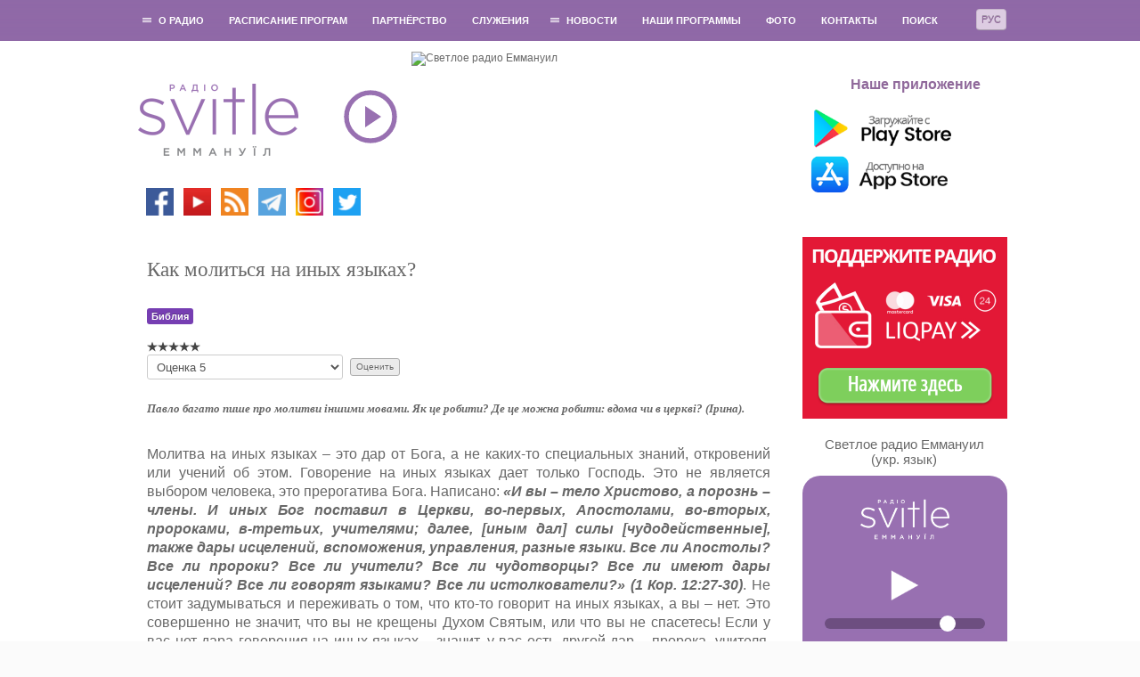

--- FILE ---
content_type: text/html; charset=utf-8
request_url: https://svitle.org/ru/sluzhinnya/vidpovidi-po-biblii/4483-kak-molitsya-na-inykh-yazykakh
body_size: 14884
content:
	<!DOCTYPE html>
	<html xmlns="http://www.w3.org/1999/xhtml" xml:lang="ru-ua" lang="ru-ua" dir="ltr">

	<head>
		<meta name="viewport" content="width=device-width, initial-scale=1.0" />
						<base href="https://svitle.org/ru/sluzhinnya/vidpovidi-po-biblii/4483-kak-molitsya-na-inykh-yazykakh" />
	<meta http-equiv="content-type" content="text/html; charset=utf-8" />
	<meta name="keywords" content="иные языки, молитва, дары, помазание" />
	<meta name="twitter:card" content="summary_large_image" />
	<meta name="og:title" content="Как молиться на иных языках?" />
	<meta name="twitter:title" content="Как молиться на иных языках?" />
	<meta name="og:type" content="article" />
	<meta name="og:url" content="https://svitle.org/ru/sluzhinnya/vidpovidi-po-biblii/4483-kak-molitsya-na-inykh-yazykakh" />
	<meta name="og:site_name" content="Светлое радио Еммануил" />
	<meta name="og:description" content="Не стоит задумываться и переживать о том, что кто-то говорит на иных языках, а вы – нет. Это совершенно не значит, что вы не крещены Духом Святым, или что вы не спасетесь! Если у вас нет дара говорения на иных языках – значит, у вас есть другой дар – пророка, учителя, исцеления, чудотворения." />
	<meta name="twitter:description" content="Не стоит задумываться и переживать о том, что кто-то говорит на иных языках, а вы – нет. Это совершенно не значит, что вы не крещены Духом Святым, или что вы не спасетесь! Если у вас нет дара говорения на иных языках – значит, у вас есть другой дар – пророка, учителя, исцеления, чудотворения." />
	<meta name="robots" content="index, follow" />
	<meta name="description" content="Не стоит задумываться и переживать о том, что кто-то говорит на иных языках, а вы – нет. Это совершенно не значит, что вы не крещены Духом Святым, или что вы не спасетесь! Если у вас нет дара говорения на иных языках – значит, у вас есть другой дар – пророка, учителя, исцеления, чудотворения." />
	<title>Как молиться на иных языках?</title>
	<link href="/templates/svitle/css/css.php" rel="stylesheet" type="text/css" />
	<link href="/media/mod_languages/css/template.css" rel="stylesheet" type="text/css" />
	<script src="/media/jui/js/jquery.min.js?4f64b0f72a170e1e6a6b2c53efe4c60c" type="text/javascript"></script>
	<script src="/media/jui/js/jquery-noconflict.js?4f64b0f72a170e1e6a6b2c53efe4c60c" type="text/javascript"></script>
	<script src="/media/jui/js/jquery-migrate.min.js?4f64b0f72a170e1e6a6b2c53efe4c60c" type="text/javascript"></script>
	<script src="/media/jui/js/bootstrap.min.js?4f64b0f72a170e1e6a6b2c53efe4c60c" type="text/javascript"></script>
	<script src="/media/system/js/caption.js?4f64b0f72a170e1e6a6b2c53efe4c60c" type="text/javascript"></script>
	<script src="/templates/svitle/js/template.js" type="text/javascript"></script>
	<script src="//m.svitle.org/js/jquery.jplayer.min.js" type="text/javascript"></script>
	<script src="https://cdnjs.cloudflare.com/ajax/libs/hls.js/0.5.14/hls.min.js" type="text/javascript"></script>
	<script type="text/javascript">
jQuery(function($){ initTooltips(); $("body").on("subform-row-add", initTooltips); function initTooltips (event, container) { container = container || document;$(container).find(".hasTooltip").tooltip({"html": true,"container": "body"});} });jQuery(window).on('load',  function() {
				new JCaption('img.caption');
			});
	</script>

		<link rel="apple-touch-icon-precomposed" sizes="57x57" href="/images/favicon/apple-touch-icon-57x57.png" />
		<link rel="apple-touch-icon-precomposed" sizes="114x114" href="/images/favicon/apple-touch-icon-114x114.png" />
		<link rel="apple-touch-icon-precomposed" sizes="72x72" href="/images/favicon/apple-touch-icon-72x72.png" />
		<link rel="apple-touch-icon-precomposed" sizes="144x144" href="/images/favicon/apple-touch-icon-144x144.png" />
		<link rel="apple-touch-icon-precomposed" sizes="60x60" href="/images/favicon/apple-touch-icon-60x60.png" />
		<link rel="apple-touch-icon-precomposed" sizes="120x120" href="/images/favicon/apple-touch-icon-120x120.png" />
		<link rel="apple-touch-icon-precomposed" sizes="76x76" href="/images/favicon/apple-touch-icon-76x76.png" />
		<link rel="apple-touch-icon-precomposed" sizes="152x152" href="/images/favicon/apple-touch-icon-152x152.png" />
		<link rel="icon" type="image/png" href="/images/favicon/favicon-196x196.png" sizes="196x196" />
		<link rel="icon" type="image/png" href="/images/favicon/favicon-96x96.png" sizes="96x96" />
		<link rel="icon" type="image/png" href="/images/favicon/favicon-32x32.png" sizes="32x32" />
		<link rel="icon" type="image/png" href="/images/favicon/favicon-16x16.png" sizes="16x16" />
		<link rel="icon" type="image/png" href="/images/favicon/favicon-128.png" sizes="128x128" />
		<meta name="msapplication-TileImage" content="/images/favicon/mstile-144x144.png" />
		<meta name="msapplication-square70x70logo" content="/images/favicon/mstile-70x70.png" />
		<meta name="msapplication-square150x150logo" content="/images/favicon/mstile-150x150.png" />
		<meta name="msapplication-wide310x150logo" content="/images/favicon/mstile-310x150.png" />
		<meta name="msapplication-square310x310logo" content="/images/favicon/mstile-310x310.png" />
							<style type="text/css">
				body.site {
					width: 100%;
					min-width: 980px;
					background: #fbfbfb url('/templates/svitle/img/bg.png') repeat;
				}

				a {
					color: #a16fad;
				}

				.navbar-inner {
					-moz-box-shadow: 0 1px 3px rgba(0, 0, 0, .25), inset 0 -1px 0 rgba(0, 0, 0, .1), inset 0 30px 10px rgba(0, 0, 0, .2);
					-webkit-box-shadow: 0 1px 3px rgba(0, 0, 0, .25), inset 0 -1px 0 rgba(0, 0, 0, .1), inset 0 30px 10px rgba(0, 0, 0, .2);
					box-shadow: 0 1px 3px rgba(0, 0, 0, .25), inset 0 -1px 0 rgba(0, 0, 0, .1), inset 0 30px 10px rgba(0, 0, 0, .2);
				}
			</style>
				<!--[if lt IE 9]>
		<script src="/media/jui/js/html5.js"></script>
	<![endif]-->
		<script>
			jQuery("a[href=#]").click(function() {
				return false;
			});
		</script>
		<!--<script>
			(function(i, s, o, g, r, a, m) {
				i['GoogleAnalyticsObject'] = r;
				i[r] = i[r] || function() {
					(i[r].q = i[r].q || []).push(arguments)
				}, i[r].l = 1 * new Date();
				a = s.createElement(o),
					m = s.getElementsByTagName(o)[0];
				a.async = 1;
				a.src = g;
				m.parentNode.insertBefore(a, m)
			})(window, document, 'script', '//www.google-analytics.com/analytics.js', 'ga');

			ga('create', 'UA-46731942-1', 'svitle.org');
			ga('send', 'pageview');
		</script>-->
		<!-- Google tag (gtag.js) -->
		<script async src="https://www.googletagmanager.com/gtag/js?id=G-9RPREBSF2X"></script>
		<script>
		window.dataLayer = window.dataLayer || [];
		function gtag(){dataLayer.push(arguments);}
		gtag('js', new Date());
		
		gtag('config', 'G-9RPREBSF2X');
		</script>

	</head>

	<body class="site com_content view-article no-layout no-task itemid-674">
		<!-- Body -->
		<div class="body">
			<div id="wrap">
									<nav class="navigation" role="navigation">
						<div class="inner">
														<div class="mod-languages">

<div class="btn-group">
<button class="btn btn-inverse dropdown-toggle" data-toggle="dropdown">
  			Рус	</button>
<ul class="dropdown-menu">
		<li><a href="/ua/sluzhinnya/vidpovidi-po-biblii" >Укр</a></li>
	  </ul>
</div>

</div>

														<ul class="nav menu nav-pills">
<li class="item-528 deeper parent"><a href="#" onclick="return false;" class="no_active" >О радио</a><ul class="nav-child unstyled small"><li class="item-529"><a href="/ru/o-radio/istoriya-radio" >История радио</a></li><li class="item-530"><a href="/ru/o-radio/my-verim" >Мы верим</a></li><li class="item-531"><a href="/ru/o-radio/nasha-komanda" >Вакансии</a></li><li class="item-630"><a href="/ru/o-radio/nashi-slushateli-o-radio" >Наши слушатели - о радио</a></li><li class="item-532"><a href="/ru/o-radio/kak-slushat" >Как слушать?</a></li></ul></li><li class="item-533"><a href="/ru/programmy" >Расписание програм</a></li><li class="item-536"><a href="/ru/partnjorstvo" >Партнёрство</a></li><li class="item-539"><a href="/ru/sluzheniye" >Служения</a></li><li class="item-651 deeper parent"><a href="#" onclick="return false;" class="no_active" >Новости</a><ul class="nav-child unstyled small"><li class="item-652"><a href="/ru/novosti/novosti-radio" >Новости радио</a></li><li class="item-653"><a href="/ru/novosti/novosti-khristianskogo-mira" >Новости христианского мира</a></li><li class="item-679"><a href="/ru/novosti/intervyu-s-gostyami" >Интервью с гостями</a></li><li class="item-671"><a href="/ru/novosti/bloh-radyo" >Блог радио</a></li></ul></li><li class="item-542"><a href="https://media.svitle.org/podcasts"  >Наши программы</a></li><li class="item-698"><a href="https://www.instagram.com/svitleradio/" target="_blank" >Фото</a></li><li class="item-543"><a href="/ru/kontakty" >Контакты</a></li><li class="item-682"><a href="/ru/poisk-ru" >Поиск </a></li></ul>

						</div>
					</nav>
								<div class="container">
					<!-- Header -->
					<header class="header" role="banner" style="position: relative;">
						<div class="header-inner clearfix">
							<div class="brand pull-left">
								<a href="/ru/">
									<img src="https://svitle.org/images/svitle2016.png" width="180" height="123" alt="Светлое радио Еммануил" title="Светлое радио Еммануил" /> 								</a>
								<div class="social">
									

<div class="custom"  >
	<p><a title="Facebook" href="https://www.facebook.com/pages/%D0%A1%D0%B2%D1%96%D1%82%D0%BB%D0%B5-%D1%80%D0%B0%D0%B4%D1%96%D0%BE-%D0%95%D0%BC%D0%BC%D0%B0%D0%BD%D1%83%D1%97%D0%BB/192568450773497" target="_blank" rel="nofollow noopener noreferrer"><img src="/images/icons/facebook.png" alt="facebook" width="31" height="31" /></a> <a title="YouTube" href="https://www.youtube.com/user/svitleradio" target="_blank" rel="noopener noreferrer"><img src="/images/icons/Youtube.png" alt="tunein" width="31" height="31" /> </a><a title="Podcasts" href="https://media.svitle.org/podcasts" target="_blank" rel="noopener noreferrer"><img src="/images/icons/rss.png" width="31" /></a><a title="YouTube" href="https://www.youtube.com/user/svitleradio" target="_blank" rel="noopener noreferrer"> </a><a title="Telegtam" href="https://t.me/svitleradio" target="_blank" rel="noopener noreferrer"><img src="/images/icons/telegram.png" width="31" /></a><a title="YouTube" href="https://www.youtube.com/user/svitleradio" target="_blank" rel="noopener noreferrer"> </a><a title="Instagram" href="https://www.instagram.com/svitleradio/" target="_blank" rel="noopener noreferrer"><img src="/images/icons/Instagram2.png" alt="Instagram" width="31" /></a> <a title="Twitter" href="https://twitter.com/SvitleRadio" target="_blank" rel="nofollow noopener noreferrer"><img src="/images/icons/twitter.png" alt="twitter" width="31" height="31" /></a> </p></div>

								</div>
							</div>
							
							<div class="radio-listen" style="position: absolute; left: 236px; top: 43px; cursor: pointer;" onclick="toggleAudio();">
								<div id="radio-button-icon">
									<svg height="60px" width="60px" viewBox="0 0 100 100" xmlns="http://www.w3.org/2000/svg">
										<circle cx="50" cy="50" r="45" fill="none" stroke="#9870b1" stroke-width="9" />
										<path fill="#9870b1" d="M40,30 L70,50 L40,70 Z" />
									</svg>
								</div>
							</div>

							<div id="img_header">
																	<img src="/images/radio-ru.png?t=041120251556" width="378" height="205" alt="Светлое радио Еммануил" />

									
															</div>

	

							<div id="kont">
								

<div class="custom"  >
	<br /><br />               <strong> <span style="color: #90699b; font-size: 12pt;">Наше приложение</span></strong><br /><br /> <a href="https://play.google.com/store/apps/details?id=com.svitleradio" target="_blank" rel="nofollow noopener noreferrer"><img src="/images/icons/GooglePlay_RU.png" alt="" width="220" /></a> <br /> <a href="https://itunes.apple.com/ua/app/svitle-radio/id1087280759?mt=8" target="_blank" rel="nofollow noopener noreferrer"><img src="/images/icons/AppStore_UA_RU.png" alt="" width="220" /></a> <!--/noindex--></div>

							</div>
						</div>
					</header>
					
					<div class="row-fluid">
												<main id="content" role="main" class="span9">

							
															
														<div id="system-message-container">
	</div>

															<div id="item-bg">
<div class="item-page">
			<div class="page-header">
		<h1>
															Как молиться на иных языках?									</h1>
	</div>
							
			
			<ul class="tags inline">
																	<li class="tag-9 tag-list0" itemprop="keywords">
					<a href="/ru/component/tags/tag/bibliya" class="label label-info">
						Библия					</a>
				</li>
						</ul>
	
		<div class="content_rating">
		<img src="/templates/svitle/images/system/rating_star_blank.png" alt="Звезда не активна" /><img src="/templates/svitle/images/system/rating_star_blank.png" alt="Звезда не активна" /><img src="/templates/svitle/images/system/rating_star_blank.png" alt="Звезда не активна" /><img src="/templates/svitle/images/system/rating_star_blank.png" alt="Звезда не активна" /><img src="/templates/svitle/images/system/rating_star_blank.png" alt="Звезда не активна" /></div>
<form method="post" action="https://svitle.org/ru/sluzhinnya/vidpovidi-po-biblii/4483-kak-molitsya-na-inykh-yazykakh?hitcount=0" class="form-inline">
	<span class="content_vote">
		<label class="unseen element-invisible" for="content_vote_4483">Пожалуйста, оцените</label>
		<select id="content_vote_4483" name="user_rating">
	<option value="1">Оценка 1</option>
	<option value="2">Оценка 2</option>
	<option value="3">Оценка 3</option>
	<option value="4">Оценка 4</option>
	<option value="5" selected="selected">Оценка 5</option>
</select>
		&#160;<input class="btn btn-mini" type="submit" name="submit_vote" value="Оценить" />
		<input type="hidden" name="task" value="article.vote" />
		<input type="hidden" name="hitcount" value="0" />
		<input type="hidden" name="url" value="https://svitle.org/ru/sluzhinnya/vidpovidi-po-biblii/4483-kak-molitsya-na-inykh-yazykakh?hitcount=0" />
		<input type="hidden" name="32e8304d6ccea23baea1d6728ea41cc9" value="1" />	</span>
</form>
								
<h2 style="text-align: justify;"><span style="font-size: 10pt;"><strong><em>Павло багато пише про молитви іншими мовами. Як це робити? Де це можна робити: вдома чи в церкві? (Ірина).</em></strong></span></h2>
<p> </p>
<div style="text-align: justify;"><span style="font-family: arial, helvetica, sans-serif; font-size: 12pt;">Молитва на иных языках – это дар от Бога, а не каких-то специальных знаний, откровений или учений об этом. Говорение на иных языках дает только Господь. Это не является выбором человека, это прерогатива Бога. Написано: <strong><em>«И вы – тело Христово, а порознь – члены. И иных Бог поставил в Церкви, во-первых, Апостолами, во-вторых, пророками, в-третьих, учителями; далее, [иным дал] силы [чудодейственные], также дары исцелений, вспоможения, управления, разные языки. Все ли Апостолы? Все ли пророки? Все ли учители? Все ли чудотворцы? Все ли имеют дары исцелений? Все ли говорят языками? Все ли истолкователи?» (1 Кор. 12:27-30)</em></strong>. Не стоит задумываться и переживать о том, что кто-то говорит на иных языках, а вы – нет. Это совершенно не значит, что вы не крещены Духом Святым, или что вы не спасетесь! Если у вас нет дара говорения на иных языках – значит, у вас есть другой дар – пророка, учителя, исцеления, чудотворения. Необязательно, чтобы в одном человеке сочетались все дары. Важно не то, чтобы у вас был именно дар говорения на иных языках, важно, чтобы мы служили друг другу теми дарами, которые есть в каждом из нас.</span></div>
<div style="text-align: center;"><span style="font-family: arial, helvetica, sans-serif; font-size: 12pt;"><br /><br /><iframe src="https://www.youtube.com/embed/as83_kXomNw?start=443" width="560" height="315" frameborder="0" allowfullscreen="allowfullscreen"></iframe></span></div>
			<div class="article-info muted">
			<dl class="article-info">
			<dt class="article-info-term"></dt>

																								<dd class="published">
						<span class="icon-calendar"></span>
						Опубликовано: 28 мая 2020					</dd>
							
												</dl>
		</div>
		<ul class="pager pagenav">
	<li class="previous">
		<a class="hasTooltip" title="Как это – ревновать о дарах духовных?" aria-label="Предыдущий материал: Как это – ревновать о дарах духовных?" href="/ru/sluzhinnya/vidpovidi-po-biblii/4484-kak-eto-revnovat-o-darakh-dukhovnykh" rel="prev">
			<span class="icon-chevron-left" aria-hidden="true"></span> <span aria-hidden="true">Назад</span>		</a>
	</li>
	<li class="next">
		<a class="hasTooltip" title="Как поступать со злоречивым родственником?" aria-label="Следующий материал: Как поступать со злоречивым родственником?" href="/ru/sluzhinnya/vidpovidi-po-biblii/4482-kak-postupat-so-zlorechivym-rodstvennikom" rel="next">
			<span aria-hidden="true">Вперёд</span> <span class="icon-chevron-right" aria-hidden="true"></span>		</a>
	</li>
</ul>
					
<div class="clearfix" style="text-align: center; margin-top: 20px;">

<!-- uSocial -->
<script async src="https://usocial.pro/usocial/usocial.js?v=6.1.4" data-script="usocial" charset="utf-8"></script>
<div class="uSocial-Share" data-pid="b3dd59751b92b832d8986c019ce65b29" data-type="share" data-options="round-rect,style1,default,absolute,horizontal,size32,eachCounter1,counter0" data-social="fb,twi,telegram,pinterest,lj,lin" data-mobile="vi,wa,sms"></div>
<!-- /uSocial -->

</div>

	 </div></div>

														<!-- End Content -->

							
							
						</main>
													<div id="aside" class="span3">
								<!-- Begin Right Sidebar -->
								<div class="well ">

<div class="custom"  >
	<!-- <p><a title="Поддержать радио" href="/ru/partnjorstvo" target="_blank" rel="help noopener noreferrer"><img title="Підтримай радіо" src="/images/icons/pidtrumai_RU.jpg" alt="Поддержать радио" width="230" /></a></p>--><form style="margin: 0;" accept-charset="utf-8" action="https://www.liqpay.ua/api/pay" method="POST"><input name="public_key" type="hidden" value="i8978352203" /> <input name="amount" type="hidden" value="0" /> <input name="currency" type="hidden" value="UAH" /> <input name="description" type="hidden" value="Добровільна допомога, без ПДВ" /> <input name="type" type="hidden" value="donate" /> <input name="language" type="hidden" value="ru" /> <input class="liqpay_button" style="width: 230px; padding: 0;" src="/images/liqpay/liqpay_ru.webp" type="image" width="230" /></form></div>
</div><div class="well "><style>
	#jp_container_1,
	.open_new_tab,
	.meta {
		margin: 20px auto 0 auto;
		text-align: center;
		width: 100%;
		border: 0;
	}

	.jp-play {
		display: block;
		margin: 10px auto 10px auto;
		width: 32px;
		height: 39px;
		background-size: 32px 39px;
		background-repeat: no-repeat;
		background-image: url('/images/logo_player/play.png');
	}

	.jp-state-playing .jp-play,
	.jp-playing {
		background-image: url('/images/logo_player/pause.png');
	}

	.jp-current-time {
		color: #9970b1;
		display: none;
	}

	.meta {
		font-family: Helvetica, Arial, sans-serif;
	}

	.meta div {
		font-weight: bold;
	}

	#meta-title-now,
	#meta-now {
		color: #FFF;
	}

	#meta-now {
		font-size: 15px;
	}

	#meta-title-next,
	#meta-next {
		color: #595959;
	}

	#meta-next {
		font-size: 13px;
	}

	#audioplayer {
		text-align: center;
		width: 210px;
		text-align: center;
		background: #9870b1;
		padding: 15px 10px;
		border-radius: 20px;
		color: #fff;
	}

	#audioplayer .volume {
		margin-top: 12px;
		padding: 0 15px;
	}

	#audioplayer input[type=range] {
		height: 23px;
		-webkit-appearance: none;
		width: 100%;
		background: #9770b1;
	}

	#audioplayer input[type=range]:focus {
		outline: none;
	}

	#audioplayer input[type=range]::-webkit-slider-runnable-track {
		width: 100%;
		height: 12px;
		cursor: pointer;
		animate: 0.2s;
		box-shadow: 0px 0px 0px #000000;
		background: #6d4e80;
		border-radius: 25px;
		border: 0px solid #000101;
	}

	#audioplayer input[type=range]::-webkit-slider-thumb {
		box-shadow: 0px 0px 0px #000000;
		border: 0px solid #000000;
		height: 18px;
		width: 18px;
		border-radius: 29px;
		background: #fff;
		cursor: pointer;
		-webkit-appearance: none;
		margin-top: -2.5px;
	}

	#audioplayer input[type=range]:focus::-webkit-slider-runnable-track {
		background: #6d4e80;
	}

	#audioplayer input[type=range]::-moz-range-track {
		width: 100%;
		height: 12px;
		cursor: pointer;
		animate: 0.2s;
		box-shadow: 0px 0px 0px #000000;
		background: #6d4e80;
		border-radius: 25px;
		border: 0px solid #000101;
	}

	#audioplayer input[type=range]::-moz-range-thumb {
		box-shadow: 0px 0px 0px #000000;
		border: 0px solid #000000;
		height: 18px;
		width: 18px;
		border-radius: 29px;
		background: #fff;
		cursor: pointer;
	}

	#audioplayer input[type=range]::-ms-track {
		width: 100%;
		height: 12px;
		cursor: pointer;
		animate: 0.2s;
		background: transparent;
		border-color: transparent;
		color: transparent;
	}

	#audioplayer input[type=range]::-ms-fill-lower {
		background: #6d4e80;
		border: 0px solid #000101;
		border-radius: 50px;
		box-shadow: 0px 0px 0px #000000;
	}

	#audioplayer input[type=range]::-ms-fill-upper {
		background: #6d4e80;
		border: 0px solid #000101;
		border-radius: 50px;
		box-shadow: 0px 0px 0px #000000;
	}

	#audioplayer input[type=range]::-ms-thumb {
		margin-top: 1px;
		box-shadow: 0px 0px 0px #000000;
		border: 0px solid #000000;
		height: 18px;
		width: 18px;
		border-radius: 29px;
		background: #fff;
		cursor: pointer;
	}

	#audioplayer input[type=range]:focus::-ms-fill-lower {
		background: #6d4e80;
	}

	#audioplayer input[type=range]:focus::-ms-fill-upper {
		background: #6d4e80;
	}

	#audioplayer a {
		color: #fff;
	}
</style>

<script type="text/javascript">
	var status_svitle = 'https://m.svitle.org/v2/status?station=svitle&recent_tracks=0';

	function setupHLS_0() {
		var volume = localStorage.getItem('volume_ap') ? localStorage.getItem('volume_ap') : 0.80;
		jQuery("#audioplayer .volume #fader").val(volume * 100);

		var audio_0 = document.getElementById('audio_hls_0');
		var hls_0 = new Hls({
			autoStartLoad: false
		});

		hls_0.attachMedia(audio_0);
		hls_0.on(Hls.Events.MEDIA_ATTACHED, function() {
			//console.log("audio and hls.js are now bound together.");
			hls_0.loadSource("https://online.svitle.org/hls/svitle/default.m3u8");
			hls_0.on(Hls.Events.MANIFEST_PARSED, function(event, data) {
				//console.log("manifest loaded, found " + data.levels.length + " quality level");

				status_svitle = 'https://m.svitle.org/v2/status?station=svitle&recent_tracks=0&player=hls';

				jQuery('#audioplayer .jp-play').click(function() {
					console.log('audioplayer');
					if (jQuery('#audioplayer .jp-play').hasClass('jp-playing')) {
						console.log("stopping");
						audio_0.volume = volume;
						audio_0.pause();
						hls_0.stopLoad();
					} else {
						console.log("playing");
						hls_0.startLoad();
						audio_0.volume = volume;
						audio_0.play();
					}
				});
			});
		});

		hls_0.on(Hls.Events.ERROR, function(event, data) {
			console.log(data);
			console.log("hls error", event)
			if (data.fatal) {
				switch (data.type) {
					case Hls.ErrorTypes.NETWORK_ERROR:
						// try to recover network error
						console.log("fatal network error encountered, try to recover");
						hls_0.startLoad();
						break;
					case Hls.ErrorTypes.MEDIA_ERROR:
						console.log("fatal media error encountered, try to recover");
						hls_0.recoverMediaError();
						break;
					default:
						console.log("cannot recover");
						// cannot recover
						hls_0.destroy();
						break;
				}
			}
		});

		jQuery('#audio_hls_0').on('play', function() {
			jQuery('#audioplayer .jp-play').addClass('jp-playing');

			// Check and Stop HLS 3
			var audio_hls_3 = document.getElementById('audio_hls_3');
			var isPlaying_3 = audio_hls_3.currentTime > 0 && !audio_hls_3.paused && !audio_hls_3.ended && audio_hls_3.readyState > 2;
			if (isPlaying_3) {
				jQuery('#audioplayer_svetloe .jp-play').trigger('click');
			}

			// Check and Stop HLS 2
			var audio_hls_2 = document.getElementById('audio_hls_2');
			var isPlaying_2 = audio_hls_2.currentTime > 0 && !audio_hls_2.paused && !audio_hls_2.ended && audio_hls_2.readyState > 2;
			if (isPlaying_2) {
				jQuery('#audioplayer_kids .jp-play').trigger('click');
			}

			jQuery.jPlayer.pause();

		});

		jQuery('#audio_hls_0').on('pause', function() {
			jQuery('#audioplayer .jp-play').removeClass('jp-playing');

		});

		jQuery("#audioplayer #fader").change(function() {
			var vol = jQuery(this).val();

			audio_0.volume = vol / 100;
			localStorage.setItem('volume_ap', vol / 100);
		});
	}

	function setupJplayer_0() {
		var volume = localStorage.getItem('volume_ap') ? localStorage.getItem('volume_ap') : 0.80;
		jQuery("#audioplayer .volume #fader").val(volume * 100);

		var stream = {
				title: "Світле радіо Еммануїл",
				mp3: "https://online.svitle.org:6729/sre",
			},
			ready = false;

		if (!navigator.userAgent.match(/firefox/i)) {
			stream.m4a = "https://online.svitle.org:6729/fm";
		}

		jQuery("#jquery_jplayer_1").jPlayer({
			ready: function() {
				ready = true;
				jQuery(this).jPlayer("setMedia", stream);
			},
			play: function() { // To avoid multiple jPlayers playing together.
				jQuery(this).jPlayer("pauseOthers");

				// Check and Stop HLS 3
				var audio_hls_3 = document.getElementById('audio_hls_3');
				var isPlaying_3 = audio_hls_3.currentTime > 0 && !audio_hls_3.paused && !audio_hls_3.ended && audio_hls_3.readyState > 2;
				if (isPlaying_3) {
					jQuery('#audioplayer_svetloe .jp-play').trigger('click');
				}

				// Check and Stop HLS 2
				var audio_hls_2 = document.getElementById('audio_hls_2');
				var isPlaying_2 = audio_hls_2.currentTime > 0 && !audio_hls_2.paused && !audio_hls_2.ended && audio_hls_2.readyState > 2;
				if (isPlaying_2) {
					jQuery('#audioplayer_kids .jp-play').trigger('click');
				}
			},
			pause: function() {
				jQuery(this).jPlayer("clearMedia");
			},
			error: function(event) {
				if (ready && event.jPlayer.error.type === jQuery.jPlayer.error.URL_NOT_SET) {
					// Setup the media stream again and play it.
					jQuery(this).jPlayer("setMedia", stream).jPlayer("play");
				}
			},
			swfPath: "/js",
			supplied: "m4a,mp3",
			preload: "none",
			useStateClassSkin: true,
			autoBlur: false,
			keyEnabled: true,
			wmode: "window",
			cssSelectorAncestor: "#jp_container_1",
			volume: volume
		});
	}

	jQuery(document).ready(function() {
		jQuery('#audio_hls_0').controls = false;

		if (Hls.isSupported()) {
			setupHLS_0();
		} else {
			setupJplayer_0();
		}

		function updateNowPlaying() {
			jQuery.getJSON(status_svitle, function(data) {
				//console.log(data);
				jQuery("#audioplayer #meta-now").html(data.stations.svitle.current_track);
				//jQuery("#meta-next").html(data["next"]);
			});
		}

		window.setInterval(updateNowPlaying, 5000);
		updateNowPlaying();

		preload = new Image();
		preload.src = "//m.svitle.org/pause.png";
	});

	/*jQuery(document).ready(function() {

		var volume = localStorage.getItem('volume_ap') ? localStorage.getItem('volume_ap') : 0.80;
		jQuery("#audioplayer .volume #fader").val(volume * 100);

		var stream = {
				title: "Світле радіо Еммануїл",
				mp3: "https://online.svitle.org:6729/sre",
			},
			ready = false;

		if (!navigator.userAgent.match(/firefox/i)) {
			stream.m4a = "https://online.svitle.org:6729/fm";
		}

		jQuery("#jquery_jplayer_1").jPlayer({
			ready: function() {
				ready = true;
				jQuery(this).jPlayer("setMedia", stream);
			},
			play: function() { // To avoid multiple jPlayers playing together.
				jQuery(this).jPlayer("pauseOthers");
			},
			pause: function() {
				jQuery(this).jPlayer("clearMedia");
			},
			error: function(event) {
				if (ready && event.jPlayer.error.type === jQuery.jPlayer.error.URL_NOT_SET) {
					// Setup the media stream again and play it.
					jQuery(this).jPlayer("setMedia", stream).jPlayer("play");
				}
			},
			swfPath: "/js",
			supplied: "m4a,mp3",
			preload: "none",
			useStateClassSkin: true,
			autoBlur: false,
			keyEnabled: true,
			wmode: "window",
			cssSelectorAncestor: "#jp_container_1",
			volume: volume
		});

		function updateNowPlaying() {
			jQuery.getJSON("//m.svitle.org/v2/status?station=svitle", function(data) {
				jQuery("#meta-now").html(data.stations.svitle.current_track);
				//jQuery("#meta-next").html(data["next"]);
			});
		}

		jQuery("#audioplayer #fader").change(function() {
			var vol = jQuery(this).val();

			jQuery("#jquery_jplayer_1").jPlayer("volume", vol / 100);
			localStorage.setItem('volume_ap', vol / 100);
		});

		window.setInterval(updateNowPlaying, 30000);
		updateNowPlaying();

		preload = new Image();
		preload.src = "//m.svitle.org/pause.png";

	});*/
</script>
<div style="font-size: 22px;text-align: center;color: #9c5bc1;padding: 1px;display:none;">СЛУШАТЬ ONLINE</div>
<div class="module_title">Светлое радио Еммануил<br> (укр. язык)</div>

<div id="audioplayer">
	<img width="100" src="/images/logo_player/svitle2016_white.png" class="attachment-large size-large" alt="Світле радіо Еммануїл (для дітей)">

	<div class="meta">
		<div id="meta-now"></div>
	</div>

	<div id="jquery_jplayer_1" class="jp-jplayer" style="width: 0px; height: 0px;">
		<img id="jp_poster_0" style="width: 0px; height: 0px; display: none;">
		<audio id="jp_audio_0" preload="none" src="http://online.svitle.org:6728/fm" title="Світле радіо Еммануїл"></audio>
		<audio id="audio_hls_0"></audio>
	</div>

	<div id="jp_container_1" class="jp-audio-stream" role="application" aria-label="media player">
		<div class="jp-type-single">
			<div class="jp-gui jp-interface">
				<div class="jp-controls">
					<a class="jp-play" href="javascript:"></a>
				</div>
			</div>
			<div class="jp-current-time"></div>
			<div class="jp-no-solution" style="display: none;">
				<span>Update Required</span>
				To play the media you will need to either update your browser to a recent version or update your <a href="http://get.adobe.com/flashplayer/" target="_blank">Flash plugin</a>.
			</div>
		</div>
	</div>

	<div class="volume">
		<input type="range" min="0" max="100" value="80" id="fader" step="1">
	</div>

	<div class="open_new_tab">
		<a href="#" url="https://m.svitle.org/" class="play_new_tab">Слушать в новой вкладке</a>
	</div>

	<div style="display:none;font-size: 16px;text-align: center;color: #fff;padding: 1px;">
		<a href="//svitle.org/ru/raspisanie-peredach">РОЗКЛАД ПЕРЕДАЧ</a>
	</div>

</div></div><div class="well ">
<div id="player_svetloe">
	<style>
		#audioplayer_svetloe {
			text-align: center;
			background: #ffca2b;
			padding: 15px 8px;
			border-radius: 20px;
		}

		#audioplayer_svetloe .meta {
			font-family: Helvetica, Arial, sans-serif;
			font-weight: bold;
			margin-top: 15px;
		}

		#audioplayer_svetloe .now {
			font-size: 12px;
			color: #7c4f96;
		}

		#audioplayer_svetloe .jp-play {
			display: block;
			margin: 10px auto 10px auto;
			width: 32px;
			height: 39px;
			background-size: 32px 39px;
			background-repeat: no-repeat;
			background-image: url('//m.svitle.org/play.png');
		}

		#audioplayer_svetloe .jp-state-playing .jp-play,
		#audioplayer_svetloe .jp-playing {
			background-image: url('//m.svitle.org/pause.png');
		}

		#audioplayer_svetloe .jp-current-time {
			color: #9970b1;
			display: none;
		}

		#audioplayer_svetloe .volume {
			margin-top: 12px;
			padding: 0 30px;
		}

		#audioplayer_svetloe input[type=range] {
			height: 23px;
			-webkit-appearance: none;
			width: 100%;
			background: #ffca2b;
		}

		#audioplayer_svetloe input[type=range]:focus {
			outline: none;
		}

		#audioplayer_svetloe input[type=range]::-webkit-slider-runnable-track {
			width: 100%;
			height: 12px;
			cursor: pointer;
			animate: 0.2s;
			box-shadow: 0px 0px 0px #000000;
			background: #ffffff;
			border-radius: 25px;
			border: 0px solid #000101;
		}

		#audioplayer_svetloe input[type=range]::-webkit-slider-thumb {
			box-shadow: 0px 0px 0px #000000;
			border: 0px solid #000000;
			height: 18px;
			width: 18px;
			border-radius: 29px;
			background: #9770b1;
			cursor: pointer;
			-webkit-appearance: none;
			margin-top: -2.5px;
		}

		#audioplayer_svetloe input[type=range]:focus::-webkit-slider-runnable-track {
			background: #ffffff;
		}

		#audioplayer_svetloe input[type=range]::-moz-range-track {
			width: 100%;
			height: 12px;
			cursor: pointer;
			animate: 0.2s;
			box-shadow: 0px 0px 0px #000000;
			background: #ffffff;
			border-radius: 25px;
			border: 0px solid #000101;
		}

		#audioplayer_svetloe input[type=range]::-moz-range-thumb {
			box-shadow: 0px 0px 0px #000000;
			border: 0px solid #000000;
			height: 18px;
			width: 18px;
			border-radius: 29px;
			background: #9770b1;
			cursor: pointer;
		}

		#audioplayer_svetloe input[type=range]::-ms-track {
			width: 100%;
			height: 12px;
			cursor: pointer;
			animate: 0.2s;
			background: transparent;
			border-color: transparent;
			color: transparent;
		}

		#audioplayer_svetloe input[type=range]::-ms-fill-lower {
			background: #ffffff;
			border: 0px solid #000101;
			border-radius: 50px;
			box-shadow: 0px 0px 0px #000000;
		}

		#audioplayer_svetloe input[type=range]::-ms-fill-upper {
			background: #ffffff;
			border: 0px solid #000101;
			border-radius: 50px;
			box-shadow: 0px 0px 0px #000000;
		}

		#audioplayer_svetloe input[type=range]::-ms-thumb {
			margin-top: 1px;
			box-shadow: 0px 0px 0px #000000;
			border: 0px solid #000000;
			height: 18px;
			width: 18px;
			border-radius: 29px;
			background: #9770b1;
			cursor: pointer;
		}

		#audioplayer_svetloe input[type=range]:focus::-ms-fill-lower {
			background: #ffffff;
		}

		#audioplayer_svetloe input[type=range]:focus::-ms-fill-upper {
			background: #ffffff;
		}
	</style>

	<script type="text/javascript">
		var status_svetloe = 'https://m.svitle.org/v2/status?station=svetloe&recent_tracks=0';

		function setupHLS_3() {
			var volume_aps = localStorage.getItem('volume_aps') ? localStorage.getItem('volume_aps') : 0.80;
			jQuery("#audioplayer_svetloe .volume #fader").val(volume_aps * 100);

			var audio_3 = document.getElementById('audio_hls_3');
			var hls_3 = new Hls({
				autoStartLoad: false
			});

			hls_3.attachMedia(audio_3);
			hls_3.on(Hls.Events.MEDIA_ATTACHED, function() {
				//console.log("audio and hls_3.js are now bound together.");
				hls_3.loadSource("https://online.svitle.org/hls/svetloe/default.m3u8");
				hls_3.on(Hls.Events.MANIFEST_PARSED, function(event, data) {
					//console.log("manifest loaded, found " + data.levels.length + " quality level");

					status_svetloe = 'https://m.svitle.org/v2/status?station=svetloe&recent_tracks=0&player=hls';

					jQuery('#audioplayer_svetloe .jp-play').click(function() {
						console.log('audioplayer_svetloe');
						if (jQuery('#audioplayer_svetloe .jp-play').hasClass('jp-playing')) {
							console.log("stopping");
							audio_3.volume = volume_aps;
							audio_3.pause();
							hls_3.stopLoad();
						} else {
							console.log("playing");
							hls_3.startLoad();
							audio_3.volume = volume_aps;
							audio_3.play();
						}
					});
				});
			});

			hls_3.on(Hls.Events.ERROR, function(event, data) {
				console.log("hls error", event)
				if (data.fatal) {
					switch (data.type) {
						case Hls.ErrorTypes.NETWORK_ERROR:
							// try to recover network error
							console.log("fatal network error encountered, try to recover");
							hls_3.startLoad();
							break;
						case Hls.ErrorTypes.MEDIA_ERROR:
							console.log("fatal media error encountered, try to recover");
							hls_3.recoverMediaError();
							break;
						default:
							console.log("cannot recover");
							// cannot recover
							hls_3.destroy();
							break;
					}
				}
			});

			jQuery('#audio_hls_3').on('play', function() {
				jQuery('#audioplayer_svetloe .jp-play').addClass('jp-playing');

				// Check and Stop HLS 0
				var audio_hls_0 = document.getElementById('audio_hls_0');
				var isPlaying_0 = audio_hls_0.currentTime > 0 && !audio_hls_0.paused && !audio_hls_0.ended && audio_hls_0.readyState > 2;
				if (isPlaying_0) {
					jQuery('#audioplayer .jp-play').trigger('click');
				}

				// Check and Stop HLS 2
				var audio_hls_2 = document.getElementById('audio_hls_2');
				var isPlaying_2 = audio_hls_2.currentTime > 0 && !audio_hls_2.paused && !audio_hls_2.ended && audio_hls_2.readyState > 2;
				if (isPlaying_2) {
					jQuery('#audioplayer_kids .jp-play').trigger('click');
				}

				jQuery.jPlayer.pause();

			});

			jQuery('#audio_hls_3').on('pause', function() {
				jQuery('#audioplayer_svetloe .jp-play').removeClass('jp-playing');
			});

			jQuery("#audioplayer_svetloe #fader").change(function() {
				var vol = jQuery(this).val();

				audio_3.volume = vol / 100;
				localStorage.setItem('volume_aps', vol / 100);
			});
		}

		function setupJplayer_3() {
			var volume_aps = localStorage.getItem('volume_aps') ? localStorage.getItem('volume_aps') : 0.80;
			jQuery("#audioplayer_svetloe .volume #fader").val(volume_aps * 100);

			var stream = {
					title: "Світле радіо Еммануїл (Російськомовний ефір)",
					mp3: 'https://online.svitle.org/svetloe.128.mp3',
				},
				ready = false;

			if (!navigator.userAgent.match(/firefox/i)) {
				stream.m4a = "https://online.svitle.org:6729/fm";
			}

			jQuery("#jquery_jplayer_3").jPlayer({
				ready: function() {
					ready = true;
					jQuery(this).jPlayer("setMedia", stream);
				},
				play: function() { // To avoid multiple jPlayers playing together.
					jQuery(this).jPlayer("pauseOthers");

					// Check and Stop HLS 0
					var audio_hls_0 = document.getElementById('audio_hls_0');
					var isPlaying_0 = audio_hls_0.currentTime > 0 && !audio_hls_0.paused && !audio_hls_0.ended && audio_hls_0.readyState > 2;
					if (isPlaying_0) {
						jQuery('#audioplayer .jp-play').trigger('click');
					}

					// Check and Stop HLS 2
					var audio_hls_2 = document.getElementById('audio_hls_2');
					var isPlaying_2 = audio_hls_2.currentTime > 0 && !audio_hls_2.paused && !audio_hls_2.ended && audio_hls_2.readyState > 2;
					if (isPlaying_2) {
						jQuery('#audioplayer_kids .jp-play').trigger('click');
					}

				},
				pause: function() {
					jQuery(this).jPlayer("clearMedia");
				},
				error: function(event) {
					if (ready && event.jPlayer.error.type === jQuery.jPlayer.error.URL_NOT_SET) {
						// Setup the media stream again and play it.
						jQuery(this).jPlayer("setMedia", stream).jPlayer("play");
					}
				},
				swfPath: "/js",
				supplied: "m4a,mp3",
				preload: "none",
				useStateClassSkin: true,
				autoBlur: false,
				keyEnabled: true,
				wmode: "window",
				cssSelectorAncestor: "#jp_container_3",
				volume: volume_aps
			});
		}

		jQuery(document).ready(function() {
			jQuery('#audio_hls_3').controls = false;

			if (Hls.isSupported()) {
				setupHLS_3();
			} else {
				setupJplayer_3();
			}

			function updateNowPlaying() {
				jQuery.getJSON(status_svetloe, function(data) {
					jQuery("#audioplayer_svetloe .now").html(data.stations.svetloe.current_track);
					//jQuery("#meta-next").html(data["next"]);
				});
			}

			window.setInterval(updateNowPlaying, 5000);
			updateNowPlaying();

			preload = new Image();
			preload.src = "//m.svitle.org/pause.png";
		});

		/*jQuery(document).ready(function() {

			var volume = localStorage.getItem('volume_aps') ? localStorage.getItem('volume_aps') : 0.80;
			jQuery("#audioplayer_svetloe .volume #fader").val(volume * 100);

			var stream = {
					title: "Світле радіо Еммануїл (Російськомовний ефір)",
					mp3: 'https://online.svitle.org/svetloe.128.mp3',
				},
				ready = false;

			/*if (!navigator.userAgent.match(/firefox/i)) {
				stream.m4a = "https://online.svitle.org:6729/fm";
			}*/


		/*jQuery("#jquery_jplayer_3").jPlayer({
				ready: function() {
					ready = true;
					jQuery(this).jPlayer("setMedia", stream);
				},
				play: function() { // To avoid multiple jPlayers playing together.
					jQuery(this).jPlayer("pauseOthers");

					var audio_hls_0 = document.getElementById('audio_hls_0');
					var isPlaying_audio_hls_0 = audio_hls_0.currentTime > 0 && !audio_hls_0.paused && !audio_hls_0.ended && audio_hls_0.readyState > 2;
					if (isPlaying_audio_hls_0) {
						//audio.pause();
						//audio.currentTime = 0;

						jQuery('#audioplayer .jp-play').trigger('click');
					}
				},
				pause: function() {
					jQuery(this).jPlayer("clearMedia");
				},
				error: function(event) {
					if (ready && event.jPlayer.error.type === jQuery.jPlayer.error.URL_NOT_SET) {
						// Setup the media stream again and play it.
						jQuery(this).jPlayer("setMedia", stream).jPlayer("play");
					}
				},
				swfPath: "/js",
				supplied: "m4a,mp3",
				preload: "none",
				useStateClassSkin: true,
				autoBlur: false,
				keyEnabled: true,
				wmode: "window",
				cssSelectorAncestor: "#jp_container_3",
			});

			function updateNowPlaying() {
				jQuery.getJSON("//m.svitle.org/v2/status?station=svetloe", function(data) {
					jQuery("#audioplayer_svetloe .now").html(data.stations.svetloe.current_track);
					//jQuery("#meta-next").html(data["next"]);
				});
			}

			jQuery("#audioplayer_svetloe #fader").change(function() {
				var vol = jQuery(this).val();

				jQuery("#jquery_jplayer_3").jPlayer("volume", vol / 100);
				localStorage.setItem('volume_aps', vol / 100);
			});

			window.setInterval(updateNowPlaying, 30000);
			updateNowPlaying();

			preload = new Image();
			preload.src = "//m.svitle.org/pause.png";

		});*/
	</script>
	<div class="module_title">Интернет проект (рус. язык)</div>
	<div id="audioplayer_svetloe">

		<a href="https://svetloe.org" target="_blank" rel="nofollow noopener">
			<img width="110" src="/images/logo_player/svetloe.svg" class="attachment-large size-large" alt="Cветлое радио Еммануил">
		</a>

		<div class="meta">
			<div class="now">Світле радіо Еммануїл (Російськомовний ефір)</div>
		</div>

		<div id="jquery_jplayer_3" class="jp-jplayer">
			<img id="jp_poster_3" style="width: 0px; height: 0px; display: none;">
			<audio id="jp_audio_3" preload="none" src="https://online.svitle.org/svetloe.128.mp3" title="Світле радіо Еммануїл (Російськомовний ефір)"></audio>
			<audio id="audio_hls_3" preload="none"></audio>
		</div>

		<div id="jp_container_3" class="jp-audio-stream" role="application" aria-label="media player">
			<div class="jp-type-single">
				<div class="jp-gui jp-interface">
					<div class="jp-controls">
						<a class="jp-play" href="javascript:"></a>
					</div>
				</div>
				<div class="jp-current-time">00:00</div>
				<div class="jp-no-solution" style="display: none;">
					<span>Update Required</span>
					To play the media you will need to either update your browser to a recent version or update your <a href="http://get.adobe.com/flashplayer/" target="_blank">Flash plugin</a>.
				</div>
			</div>
		</div>

		<div class="volume">
			<input type="range" min="0" max="100" value="80" id="fader" step="1">
		</div>

	</div>

	<!--<div class="open_new_tab">
		<a href="https://svetloe.org/" target="_blank" rel="nofollow noopener">→ Светлое Радио</a>
	</div>-->
</div></div><div class="well "><h3 class="page-header">Смотреть онлайн (2)</h3>

<div class="custom"  >
	<div><a href="http://www.youtube.com/c/svitleradioEmmanuel/live" target="_blank" rel="noopener noreferrer"><img style="display: block; margin-left: auto; margin-right: auto;" src="/images/Glavnaya/video.jpg" width="200" /> </a></div></div>
</div><div class="well ">
<div id="player_kids">
	<style>
		#audioplayer_kids {
			text-align: center;
			background: #9cffbf;
			padding: 15px 8px;
			border-radius: 20px;
		}

		#audioplayer_kids .meta {
			font-family: Helvetica, Arial, sans-serif;
			font-weight: bold;
			margin-top: 15px;
		}

		#audioplayer_kids .now {
			font-size: 12px;
			color: #7c4f96;
		}

		#audioplayer_kids .jp-play {
			display: block;
			margin: 10px auto 10px auto;
			width: 32px;
			height: 39px;
			background-size: 32px 39px;
			background-repeat: no-repeat;
			background-image: url('//m.svitle.org/play.png');
		}

		#audioplayer_kids .jp-state-playing .jp-play,
		#audioplayer_kids .jp-playing {
			background-image: url('//m.svitle.org/pause.png');
		}

		#audioplayer_kids .jp-current-time {
			color: #9970b1;
			display: none;
		}

		#audioplayer_kids .volume {
			margin-top: 12px;
			padding: 0 30px;
		}

		#audioplayer_kids input[type=range] {
			height: 23px;
			-webkit-appearance: none;
			width: 100%;
			background: #9cffbf;
		}

		#audioplayer_kids input[type=range]:focus {
			outline: none;
		}

		#audioplayer_kids input[type=range]::-webkit-slider-runnable-track {
			width: 100%;
			height: 12px;
			cursor: pointer;
			animate: 0.2s;
			box-shadow: 0px 0px 0px #000000;
			background: #ffffff;
			border-radius: 25px;
			border: 0px solid #000101;
		}

		#audioplayer_kids input[type=range]::-webkit-slider-thumb {
			box-shadow: 0px 0px 0px #000000;
			border: 0px solid #000000;
			height: 18px;
			width: 18px;
			border-radius: 29px;
			background: #9770b1;
			cursor: pointer;
			-webkit-appearance: none;
			margin-top: -2.5px;
		}

		#audioplayer_kids input[type=range]:focus::-webkit-slider-runnable-track {
			background: #ffffff;
		}

		#audioplayer_kids input[type=range]::-moz-range-track {
			width: 100%;
			height: 12px;
			cursor: pointer;
			animate: 0.2s;
			box-shadow: 0px 0px 0px #000000;
			background: #ffffff;
			border-radius: 25px;
			border: 0px solid #000101;
		}

		#audioplayer_kids input[type=range]::-moz-range-thumb {
			box-shadow: 0px 0px 0px #000000;
			border: 0px solid #000000;
			height: 18px;
			width: 18px;
			border-radius: 29px;
			background: #9770b1;
			cursor: pointer;
		}

		#audioplayer_kids input[type=range]::-ms-track {
			width: 100%;
			height: 12px;
			cursor: pointer;
			animate: 0.2s;
			background: transparent;
			border-color: transparent;
			color: transparent;
		}

		#audioplayer_kids input[type=range]::-ms-fill-lower {
			background: #ffffff;
			border: 0px solid #000101;
			border-radius: 50px;
			box-shadow: 0px 0px 0px #000000;
		}

		#audioplayer_kids input[type=range]::-ms-fill-upper {
			background: #ffffff;
			border: 0px solid #000101;
			border-radius: 50px;
			box-shadow: 0px 0px 0px #000000;
		}

		#audioplayer_kids input[type=range]::-ms-thumb {
			margin-top: 1px;
			box-shadow: 0px 0px 0px #000000;
			border: 0px solid #000000;
			height: 18px;
			width: 18px;
			border-radius: 29px;
			background: #9770b1;
			cursor: pointer;
		}

		#audioplayer_kids input[type=range]:focus::-ms-fill-lower {
			background: #ffffff;
		}

		#audioplayer_kids input[type=range]:focus::-ms-fill-upper {
			background: #ffffff;
		}
	</style>

	<script type="text/javascript">
		var audioplayer_kids = 'https://m.svitle.org/v2/status?station=kids&recent_tracks=0';

		function setupHLS_2() {
			var volume_apk = localStorage.getItem('volume_apk') ? localStorage.getItem('volume_apk') : 0.80;
			jQuery("#audioplayer_kids .volume #fader").val(volume_apk * 100);

			var audio_2 = document.getElementById('audio_hls_2');
			var hls_2 = new Hls({
				autoStartLoad: false
			});

			hls_2.attachMedia(audio_2);
			hls_2.on(Hls.Events.MEDIA_ATTACHED, function() {
				//console.log("audio and hls_2.js are now bound together.");
				hls_2.loadSource("https://online.svitle.org/hls/kids/default.m3u8");
				hls_2.on(Hls.Events.MANIFEST_PARSED, function(event, data) {
					//console.log("manifest loaded, found " + data.levels.length + " quality level");

					audioplayer_kids = 'https://m.svitle.org/v2/status?station=kids&recent_tracks=0&player=hls';

					jQuery('#audioplayer_kids .jp-play').click(function() {
						console.log('audioplayer_kids');
						if (jQuery('#audioplayer_kids .jp-play').hasClass('jp-playing')) {
							console.log("stopping");
							audio_2.volume = volume_apk;
							audio_2.pause();
							hls_2.stopLoad();
						} else {
							console.log("playing");
							hls_2.startLoad();
							audio_2.volume = volume_apk;
							audio_2.play();
						}
					});
				});
			});

			hls_2.on(Hls.Events.ERROR, function(event, data) {
				console.log("hls error", event)
				if (data.fatal) {
					switch (data.type) {
						case Hls.ErrorTypes.NETWORK_ERROR:
							// try to recover network error
							console.log("fatal network error encountered, try to recover");
							hls_2.startLoad();
							break;
						case Hls.ErrorTypes.MEDIA_ERROR:
							console.log("fatal media error encountered, try to recover");
							hls_2.recoverMediaError();
							break;
						default:
							console.log("cannot recover");
							// cannot recover
							hls_2.destroy();
							break;
					}
				}
			});

			jQuery('#audio_hls_2').on('play', function() {
				jQuery('#audioplayer_kids .jp-play').addClass('jp-playing');

				// Check and Stop HLS 0
				var audio_hls_0 = document.getElementById('audio_hls_0');
				var isPlaying_0 = audio_hls_0.currentTime > 0 && !audio_hls_0.paused && !audio_hls_0.ended && audio_hls_0.readyState > 2;
				if (isPlaying_0) {
					jQuery('#audioplayer .jp-play').trigger('click');
				}

				// Check and Stop HLS 3
				var audio_hls_3 = document.getElementById('audio_hls_3');
				var isPlaying_3 = audio_hls_3.currentTime > 0 && !audio_hls_3.paused && !audio_hls_3.ended && audio_hls_3.readyState > 2;
				if (isPlaying_3) {
					jQuery('#audioplayer_svetloe .jp-play').trigger('click');
				}

				jQuery.jPlayer.pause();

			});

			jQuery('#audio_hls_2').on('pause', function() {
				jQuery('#audioplayer_kids .jp-play').removeClass('jp-playing');
			});

			jQuery("#audioplayer_kids #fader").change(function() {
				var vol = jQuery(this).val();

				audio_2.volume = vol / 100;
				localStorage.setItem('volume_apk', vol / 100);
			});
		}

		function setupJplayer_2() {
			var volume_apk = localStorage.getItem('volume_apk') ? localStorage.getItem('volume_apk') : 0.80;
			jQuery("#audioplayer_kids .volume #fader").val(volume_apk * 100);

			var stream = {
					title: "Світле радіо Еммануїл (для дітей)",
					mp3: 'https://online.svitle.org/kids.128.mp3',
				},
				ready = false;

			if (!navigator.userAgent.match(/firefox/i)) {
				stream.m4a = "https://online.svitle.org:6729/fm";
			}

			jQuery("#jquery_jplayer_2").jPlayer({
				ready: function() {
					ready = true;
					jQuery(this).jPlayer("setMedia", stream);
				},
				play: function() { // To avoid multiple jPlayers playing together.
					jQuery(this).jPlayer("pauseOthers");

					// Check and Stop HLS 0
					var audio_hls_0 = document.getElementById('audio_hls_0');
					var isPlaying_0 = audio_hls_0.currentTime > 0 && !audio_hls_0.paused && !audio_hls_0.ended && audio_hls_0.readyState > 2;
					if (isPlaying_0) {
						jQuery('#audioplayer .jp-play').trigger('click');
					}

					// Check and Stop HLS 3
					var audio_hls_3 = document.getElementById('audio_hls_3');
					var isPlaying_3 = audio_hls_3.currentTime > 0 && !audio_hls_3.paused && !audio_hls_3.ended && audio_hls_3.readyState > 2;
					if (isPlaying_3) {
						jQuery('#audioplayer_svetloe .jp-play').trigger('click');
					}

				},
				pause: function() {
					jQuery(this).jPlayer("clearMedia");
				},
				error: function(event) {
					if (ready && event.jPlayer.error.type === jQuery.jPlayer.error.URL_NOT_SET) {
						// Setup the media stream again and play it.
						jQuery(this).jPlayer("setMedia", stream).jPlayer("play");
					}
				},
				swfPath: "/js",
				supplied: "m4a,mp3",
				preload: "none",
				useStateClassSkin: true,
				autoBlur: false,
				keyEnabled: true,
				wmode: "window",
				cssSelectorAncestor: "#jp_container_2",
				volume: volume_apk
			});
		}

		jQuery(document).ready(function() {
			jQuery('#audio_hls_2').controls = false;

			if (Hls.isSupported()) {
				setupHLS_2();
			} else {
				setupJplayer_2();
			}

			function updateNowPlaying() {
				jQuery.getJSON(audioplayer_kids, function(data) {
					jQuery("#audioplayer_kids .now").html(data.stations.kids.current_track);
					//jQuery("#meta-next").html(data["next"]);
				});
			}

			window.setInterval(updateNowPlaying, 5000);
			updateNowPlaying();

			preload = new Image();
			preload.src = "//m.svitle.org/pause.png";
		});

		/*jQuery(document).ready(function() {

			var volume = localStorage.getItem('volume_apk') ? localStorage.getItem('volume_apk') : 0.80;
			jQuery("#audioplayer_kids .volume #fader").val(volume * 100);

			var stream = {
					title: "Світле радіо Еммануїл (для дітей)",
					mp3: 'https://online.svitle.org/kids.128.mp3',
				},
				ready = false;

			/*if (!navigator.userAgent.match(/firefox/i)) {
				stream.m4a = "https://online.svitle.org:6729/fm";
			}*/

		/*jQuery("#jquery_jplayer_2").jPlayer({
				ready: function() {
					ready = true;
					jQuery(this).jPlayer("setMedia", stream);
				},
				play: function() { // To avoid multiple jPlayers playing together.
					jQuery(this).jPlayer("pauseOthers");

					var audio_hls_0 = document.getElementById('audio_hls_0');
					var isPlaying_audio_hls_0 = audio_hls_0.currentTime > 0 && !audio_hls_0.paused && !audio_hls_0.ended && audio_hls_0.readyState > 2;
					if (isPlaying_audio_hls_0) {
						//audio.pause();
						//audio.currentTime = 0;

						jQuery('#audioplayer .jp-play').trigger('click');
					}
				},
				pause: function() {
					jQuery(this).jPlayer("clearMedia");
				},
				error: function(event) {
					if (ready && event.jPlayer.error.type === jQuery.jPlayer.error.URL_NOT_SET) {
						// Setup the media stream again and play it.
						jQuery(this).jPlayer("setMedia", stream).jPlayer("play");
					}
				},
				swfPath: "/js",
				supplied: "m4a,mp3",
				preload: "none",
				useStateClassSkin: true,
				autoBlur: false,
				keyEnabled: true,
				wmode: "window",
				cssSelectorAncestor: "#jp_container_2",
			});

			function updateNowPlaying() {
				jQuery.getJSON("//m.svitle.org/v2/status?station=kids", function(data) {
					jQuery("#audioplayer_kids .now").html(data.stations.kids.current_track);
					//jQuery("#meta-next").html(data["next"]);
				});
			}

			jQuery("#audioplayer_kids #fader").change(function() {
				var vol = jQuery(this).val();

				jQuery("#jquery_jplayer_2").jPlayer("volume", vol / 100);
				localStorage.setItem('volume_apk', vol / 100);
			});

			window.setInterval(updateNowPlaying, 30000);
			updateNowPlaying();

			preload = new Image();
			preload.src = "//m.svitle.org/pause.png";

		});*/
	</script>
	<div class="module_title">Радио для детей (укр. язык)</div>
	<div id="audioplayer_kids">

		<img width="100" src="/images/logo_player/kids.svg" class="attachment-large size-large" alt="Світле радіо Еммануїл (для дітей)">

		<div class="meta">
			<div class="now">Світле радіо Еммануїл (для дітей)</div>
		</div>

		<div id="jquery_jplayer_2" class="jp-jplayer">
			<img id="jp_poster_2" style="width: 0px; height: 0px; display: none;">
			<audio id="jp_audio_2" preload="none" src="https://online.svitle.org/kids.128.mp3" title="Світле радіо Еммануїл (для дітей)"></audio>
			<audio id="audio_hls_2"></audio>
		</div>

		<div id="jp_container_2" class="jp-audio-stream" role="application" aria-label="media player">
			<div class="jp-type-single">
				<div class="jp-gui jp-interface">
					<div class="jp-controls">
						<a class="jp-play" href="javascript:"></a>
					</div>
				</div>
				<div class="jp-current-time">00:00</div>
				<div class="jp-no-solution" style="display: none;">
					<span>Update Required</span>
					To play the media you will need to either update your browser to a recent version or update your <a href="http://get.adobe.com/flashplayer/" target="_blank">Flash plugin</a>.
				</div>
			</div>
		</div>

		<div class="volume">
			<input type="range" min="0" max="100" value="80" id="fader" step="1">
		</div>

	</div>
</div></div><div class="well ">

<div class="custom"  >
	<a href="/ru/novosti/bloh-radyo"><img src="/images/Glavnaya/BLOG.jpg" width="250" /></a></div>
</div><div class="well "><h3 class="page-header">Новости христианского мира</h3><div class="newsflash">
					<h4 class="newsflash-title">
			<a href="/ru/novosti/novosti-khristianskogo-mira/5756-blagodarnost-slushatelyam-i-partneram">
			Благодарность слушателям и партнерам		</a>
		</h4>


	



					<h4 class="newsflash-title">
			<a href="/ru/novosti/novosti-khristianskogo-mira/5753-prodlenie-litsenzii-svetlogo-veshchaniya">
			Продление лицензии Светлого вещания		</a>
		</h4>


	



					<h4 class="newsflash-title">
			<a href="/ru/novosti/novosti-khristianskogo-mira/5734-prazdnuem-vmeste">
			Празднуем вместе!		</a>
		</h4>


	



					<h4 class="newsflash-title">
			<a href="/ru/novosti/novosti-khristianskogo-mira/5717-ne-bojsya-ibo-ya-s-toboj">
			Не бойся, ибо Я с тобой!		</a>
		</h4>


	



					<h4 class="newsflash-title">
			<a href="/ru/novosti/novosti-khristianskogo-mira/5714-marafon-zdorovya">
			Марафон Здоровья		</a>
		</h4>


	



	</div>
</div><div class="normal ">

<div class="custom"  >
	<p><a href="/ru/sluzheniye/otzyvy" target="_blank" rel="noopener noreferrer"><img src="/images/imglink/prayer-support_ru.jpg" width="228" /> </a></p></div>
</div><div class="well "><h3 class="page-header">Последние треки эфира</h3><script>
	function show(load) {
		jQuery.ajax({
			url: '//m.svitle.org/v2/status?station=svitle',
			cache: false,
			success: function(json) {

				var data = json.stations.svitle.recent_tracks;
				var html = '<table>';

				data.forEach(function callback(array) {

					var date = new Date(array.start_time * 1000);
					var d = '<small style="vertical-align: text-bottom;">' + ('0' + date.getDate()).slice(-2) + '/' + ('0' + (date.getMonth() + 1)).slice(-2) + '</small>';
					var t = '<b>' + ('0' + date.getHours()).slice(-2) + ':' + ('0' + date.getMinutes()).slice(-2) + '</b>';

					html += '<tr><td>' + d + '</td><td>' + t + '</td><td>' + array.title + '</td></tr>';
				});

				html += '</table>';

				jQuery("#track").html(html);

				if (load) {
					jQuery('#track tr:gt(4)').css('display', 'none');
					jQuery("#track").append('<div id="track_all">Показать еще</div>');
				}
			}
		});
	}

	jQuery(document).ready(function($) {

		var load = 1;

		show(load);
		setInterval(function() {
			show(load);
		}, 120000);

		$(document).on("click", '#track_all', function() {

			$('#track tr').css('display', 'block');
			$(this).remove();
			load = 0;

		});
	});
</script>
<div class="parser_shout">
	<div id="track">
		<center><img src="/images/loader.gif" /></center>
	</div>
</div></div>
								<!-- End Right Sidebar -->
							</div>
											</div>
				</div>
			</div>
		</div>

		<!-- Footer -->
		<footer class="footer" role="contentinfo">

			<div class="inner">
				<!-- <div class="container">
			<hr />
			 
			<p class="pull-right"><a href="#top" id="back-top">TPL_PROTOSTAR_BACKTOTOP</a></p>
			<p>&copy; Светлое радио Еммануил 2026</p>
		</div> -->
				<div class="bottom_1">
				</div>
				<div class="tr"></div>
				<div class="pre_footer">
					<div class="container">
													<!-- <div class="prefooter1"> -->
								

<div class="custom"  >
	<div class="container">
<div class="block">
<div style="font-size: 12pt; margin-bottom: 15px;">Звонок в прямой эфир:</div>
<div style="font-size: 12pt;">+38 (044) 357-67-28</div>
<div style="font-size: 12pt;">+38 (067) 123-75-75</div>
<div style="font-size: 12pt;">+38 (050) 672-80-07</div>
<div style="font-size: 12pt;">+38 (093) 558-44-12</div>
</div>
<div class="block">
<div style="font-size: 12pt; margin-bottom: 15px;">Офис:</div>
<div style="font-size: 12pt;">+38 (044) 221-54-20</div>
<div style="font-size: 11px;">по поводу партнерства</div>
<div style="font-size: 12pt;">+38 (096) 912-45-02</div>
<br />
<div style="font-size: 12pt;">+38 (099) 207-58-22</div>
<div style="font-size: 12pt;">+38 (063) 359-43-65</div>
<div style="font-size: 11px;">бугалтерия</div>
</div>
<div class="block">
<div style="font-size: 12pt; margin-bottom: 15px;">Мгновенные сообщения:</div>
<div style="font-size: 12pt;">+38 (093) 558-44-12</div>
<div><img src="/images/icons/viber.png" alt="viber" width="16" /> SMS</div>
<div style="font-size: 12pt; margin-top: 7px;">E-mail: radio@svitle.org</div>
</div>
</div></div>

							<!-- </div> -->
																														<!-- <div class="prefooter4">
															<h3>Личный кабинет</h3>
														<ul class="nav menu">
								<li>
																			<a href="/ru/component/users/?view=login&amp;Itemid=527">Войти</a>
								</li>
								<li><a href="/ru/component/users/?view=registration&amp;Itemid=527">Регистрация </a></li>
														</ul>
						</div> -->
					</div>
				</div>
				<div class="bottom">
					<div class="container">
						<div style="display:none;"><strong>христианское радио</strong> Христианское Радио, християнське радіо, Християнське Радіо</div>
						<div class="logo pull-left"><img src="/templates/svitle/img/logo_bottom_2016.png" width="72" height="48" alt="Христианское радио" title="Христианское радио"  /></div>
						<div id="webmaster" class="pull-right">Сайт создан <div>с Божьей помощью</div> </div>
						<div class="copyright"> © 2005 - 2026 COPYRIGHT <br> ВСЕ ПРАВА ЗАЩИЩЕНЫ</div>
					</div>
				</div>
			</div>
		</footer>
		

		
		<!-- Открыть в новом окне -->
		<script type="text/javascript">
			jQuery(".play_new_tab").click(function(e) {
				var url = e.target.getAttribute('url');
				if (url == null) {
					url = e.target.parentElement.getAttribute('url');
				}

				window.open(url, 'online', 'width=350,height=450,scrollbars=yes,location=no,directories=no,status=no,toolbar=no,menubar=no');

				return false;
			});
		</script>


		<!-- Код тега ремаркетинга Google -->
		<script type="text/javascript">
			/* <![CDATA[ */
			var google_conversion_id = 969309034;
			var google_custom_params = window.google_tag_params;
			var google_remarketing_only = true;
			/* ]]> */
		</script>

		<script type="text/javascript" src="//www.googleadservices.com/pagead/conversion.js"></script>

		<noscript>
			<div style="display:inline;">
				<img height="1" width="1" style="border-style:none;" alt="" src="//googleads.g.doubleclick.net/pagead/viewthroughconversion/969309034/?value=0&amp;guid=ON&amp;script=0" />
			</div>
		</noscript>
		<noscript>
			<div style="display:inline;">
				<img height="1" width="1" style="border-style:none;" alt="" src="//googleads.g.doubleclick.net/pagead/viewthroughconversion/971049936/?value=0&guid=ON&script=0 " />
			</div>
		</noscript>

		<script>
			// Функція для тригерування кліку по аудіоплеєру
			function toggleAudio() {
				// Тригеримо клік по аудіоплеєру
				jQuery('#audioplayer .jp-play').trigger('click');
				// Через невелику затримку (щоб клас оновився) оновлюємо іконку
				setTimeout(updateRadioIcon, 100);
			}

			// Функція для оновлення іконки
			function updateRadioIcon() {
				// Svg для відтворення
				let svgPlay = `<svg height="60px" width="60px" viewBox="0 0 100 100" xmlns="http://www.w3.org/2000/svg">
					<!-- Кільце з товщиною stroke-width -->
					<circle cx="50" cy="50" r="45" fill="none" stroke="#9870b1" stroke-width="9"/>
					<!-- Трикутник (play) -->
					<path fill="#9870b1" d="M40,30 L70,50 L40,70 Z" />
				</svg>`;

				// Svg для призупинки
				let svgPause = `<svg height="60px" width="60px" viewBox="0 0 100 100" xmlns="http://www.w3.org/2000/svg">
					<!-- Кільце з товщиною stroke-width -->
					<circle cx="50" cy="50" r="45" fill="none" stroke="#9870b1" stroke-width="9"/>
					<!-- Дві вертикальні лінії (pause) -->
					<rect x="35" y="30" width="10" height="40" rx="5" ry="5" fill="#9870b1"/>
					<rect x="55" y="30" width="10" height="40" rx="5" ry="5" fill="#9870b1"/>
				</svg>`;

				// Оновлюємо іконку
				if (jQuery('#audioplayer .jp-play').hasClass('jp-playing')) {
					jQuery('#radio-button-icon').html(svgPause);
				} else {
					jQuery('#radio-button-icon').html(svgPlay);
				}
			}

			// Оновлюємо іконку при завантаженні сторінки
			jQuery(document).ready(function() {
				updateRadioIcon();
				jQuery('#audioplayer .jp-play').on('click', function() {
					setTimeout(updateRadioIcon, 100);
				});
			});
		</script>

		<!-- Hotjar Tracking Code for svitle.org -->
		<!-- <script>
			(function(h, o, t, j, a, r) {
				h.hj = h.hj || function() {
					(h.hj.q = h.hj.q || []).push(arguments)
				};
				h._hjSettings = {
					hjid: 1078850,
					hjsv: 6
				};
				a = o.getElementsByTagName('head')[0];
				r = o.createElement('script');
				r.async = 1;
				r.src = t + h._hjSettings.hjid + j + h._hjSettings.hjsv;
				a.appendChild(r);
			})(window, document, 'https://static.hotjar.com/c/hotjar-', '.js?sv=');
		</script> -->

	</body>

	</html>


--- FILE ---
content_type: image/svg+xml
request_url: https://svitle.org/images/logo_player/kids.svg
body_size: 8841
content:
<svg width="944" height="461" viewBox="0 0 944 461" fill="none" xmlns="http://www.w3.org/2000/svg">
<path d="M329.915 393.901H327.836C326.796 393.901 325.063 393.901 324.023 394.249C324.023 394.249 320.211 394.597 318.825 395.639C317.093 396.682 316.399 398.768 316.399 401.202C316.399 403.636 317.093 405.722 318.825 407.112C320.558 408.503 324.37 408.851 324.37 408.851C325.41 408.851 327.142 409.198 328.182 409.198H329.915C330.954 409.198 331.994 408.155 331.994 407.112V395.987C331.994 394.944 330.954 393.901 329.915 393.901Z" fill="#EAA50D"/>
<path d="M86.2907 394.249H80.3994C79.3598 394.249 78.3201 395.292 77.9736 396.335C77.9736 396.335 76.5874 404.679 74.8546 410.937C73.1219 417.195 69.3098 425.538 69.3098 425.538C68.9633 426.581 69.3098 427.277 70.3495 427.277H86.2907C87.3304 427.277 88.37 426.234 88.37 425.191V395.987C88.0235 394.944 87.3304 394.249 86.2907 394.249Z" fill="#EAA50D"/>
<path d="M511.507 359.483H41.9324C36.3877 359.483 32.2291 364.002 32.2291 369.217V450.57C32.2291 456.133 36.7342 460.305 41.9324 460.305H511.16C516.705 460.305 520.863 455.785 520.863 450.57V369.217C521.21 364.002 517.051 359.483 511.507 359.483ZM101.539 444.66C101.539 445.703 100.499 446.746 99.4596 446.746H95.9941C94.9545 446.746 93.9148 445.703 93.9148 444.66V435.968C93.9148 434.925 92.8752 433.882 91.8355 433.882H65.8443C64.8047 433.882 63.765 434.925 63.765 435.968V444.66C63.765 445.703 62.7254 446.746 61.6857 446.746H58.2203C57.1806 446.746 56.141 445.703 56.141 444.66V429.363C56.141 428.32 56.8341 427.277 57.8737 427.277C58.9134 427.277 59.953 426.581 60.6461 425.538C60.6461 425.538 65.4978 415.456 67.5771 408.503C69.6564 401.55 71.3891 389.382 71.3891 389.382C71.3891 388.339 72.4288 387.296 73.4684 387.296H93.2217C94.2614 387.296 95.301 388.339 95.301 389.382V425.191C95.301 426.234 96.3407 427.277 97.3803 427.277H99.4596C100.499 427.277 101.539 428.32 101.539 429.363V444.66ZM185.75 431.796C185.75 432.839 184.711 433.882 183.671 433.882H180.552C179.512 433.882 178.473 432.839 178.473 431.796V411.98C178.473 410.937 178.473 409.198 178.473 408.155L178.819 398.768C178.819 397.725 178.819 396.682 178.819 396.682C178.819 396.682 178.126 397.378 177.78 398.421L156.294 432.144C155.601 433.187 154.214 433.882 153.175 433.882H148.323C147.283 433.882 146.244 432.839 146.244 431.796V389.382C146.244 388.339 147.283 387.296 148.323 387.296H151.442C152.482 387.296 153.521 388.339 153.521 389.382V409.546C153.521 410.589 153.521 412.327 153.521 413.37C153.521 413.37 153.521 416.499 153.521 418.933C153.521 421.366 153.521 422.062 153.521 422.062C153.521 423.105 153.521 424.148 153.521 424.148C153.521 424.148 154.214 423.452 154.561 422.409L176.047 389.034C176.74 387.991 178.126 387.296 179.166 387.296H183.671C184.711 387.296 185.75 388.339 185.75 389.382V431.796ZM264.764 392.163C264.764 393.206 263.724 394.249 262.684 394.249H252.981C251.941 394.249 250.902 395.292 250.902 396.335V432.144C250.902 433.187 249.862 434.23 248.822 434.23H245.357C244.317 434.23 243.278 433.187 243.278 432.144V396.335C243.278 395.292 242.238 394.249 241.198 394.249H232.188C231.148 394.249 230.109 393.206 230.109 392.163V389.382C230.109 388.339 231.148 387.296 232.188 387.296H263.031C264.07 387.296 265.11 388.339 265.11 389.382V392.163H264.764ZM339.272 431.796C339.272 432.839 338.232 433.882 337.192 433.882H333.38C332.341 433.882 331.301 432.839 331.301 431.796V417.195C331.301 416.152 330.261 415.109 329.222 415.109H325.41C324.37 415.109 322.984 415.804 322.291 416.847L312.934 432.144C312.241 433.187 310.855 433.882 309.815 433.882H304.963C303.924 433.882 303.577 433.187 303.924 432.144L314.667 415.109C315.36 414.066 315.013 413.023 313.974 412.327C313.974 412.327 306.696 407.112 306.696 400.507C306.696 396.335 308.082 393.206 311.201 390.772C313.974 388.686 322.291 387.643 322.291 387.643C323.33 387.643 325.063 387.296 326.103 387.296H336.153C337.192 387.296 338.232 388.339 338.232 389.382V431.796H339.272ZM421.75 431.796C421.75 432.839 420.711 433.882 419.671 433.882H415.859C414.819 433.882 413.78 432.839 413.78 431.796V417.195C413.78 416.152 413.087 415.456 412.047 415.804C412.047 415.804 408.582 416.847 406.502 417.542C404.423 417.89 401.997 418.238 399.918 418.238C395.413 418.238 392.294 417.195 389.868 415.109C387.442 413.023 386.749 408.155 386.749 408.155C386.402 407.112 386.402 405.374 386.402 404.331V389.382C386.402 388.339 387.442 387.296 388.482 387.296H392.294C393.333 387.296 394.373 388.339 394.373 389.382V402.593C394.373 403.636 394.373 405.374 394.72 406.417C394.72 406.417 395.066 408.503 396.106 409.894C397.145 410.937 399.225 411.632 401.997 411.632C404.076 411.632 405.809 411.284 407.888 410.937C409.621 410.589 412.74 409.546 412.74 409.546C413.78 409.198 414.473 408.155 414.473 407.112V389.382C414.473 388.339 415.512 387.296 416.552 387.296H420.364C421.404 387.296 422.443 388.339 422.443 389.382V431.796H421.75ZM496.952 392.163C496.952 393.206 495.912 394.249 494.872 394.249H480.317C479.278 394.249 478.238 395.292 478.238 396.335V405.026C478.238 406.069 479.278 407.112 480.317 407.112H493.833C494.872 407.112 495.912 408.155 495.912 409.198V411.632C495.912 412.675 494.872 413.718 493.833 413.718H480.317C479.278 413.718 478.238 414.761 478.238 415.804V426.234C478.238 427.277 479.278 428.32 480.317 428.32H494.872C495.912 428.32 496.952 429.363 496.952 430.406V432.839C496.952 433.882 495.912 434.925 494.872 434.925H472.693C471.653 434.925 470.614 433.882 470.614 432.839V389.382C470.614 388.339 471.653 387.296 472.693 387.296H494.872C495.912 387.296 496.952 388.339 496.952 389.382V392.163Z" fill="#EAA50D"/>
<path d="M184.364 51.1063H191.988C200.305 51.1063 207.236 46.5867 207.236 37.8952C207.236 29.8989 201.692 25.0317 192.681 25.0317H177.433V63.6222H184.018V51.1063H184.364ZM184.364 31.2896H192.335C197.533 31.2896 200.652 33.7232 200.652 38.2428C200.652 42.4148 197.533 45.1961 192.335 45.1961H184.364V31.2896Z" fill="#EB8165"/>
<path d="M245.703 54.2353H263.724L267.536 63.6222H274.814L258.179 25.0317H251.941L234.96 63.6222H241.891L245.703 54.2353ZM254.714 33.0279L261.298 48.325H248.129L254.714 33.0279Z" fill="#EB8165"/>
<path d="M313.28 63.6222H340.311V71.9661H345.856L346.896 57.7119H342.044V25.0317H315.36V30.5943C315.36 43.4578 313.627 51.1063 310.508 57.7119H306.696V71.9661H312.587L313.28 63.6222ZM321.944 35.8092V31.2896H335.46V57.7119H317.786C320.211 52.1493 321.944 44.5008 321.944 35.8092Z" fill="#EB8165"/>
<path d="M387.442 25.0317H380.858V63.6222H387.442V25.0317Z" fill="#EB8165"/>
<path d="M459.524 32.6802L476.852 15.2971L472 10.4299L454.673 27.813C452.247 26.0747 449.474 25.0317 446.355 24.684V0H439.771V24.684C436.652 25.0317 433.88 26.4223 431.454 27.813L414.126 10.4299L409.275 15.2971L426.602 32.6802C424.869 35.1139 423.83 37.8952 423.137 41.0241H398.532V47.6297H423.137C423.483 50.7587 424.869 53.54 426.602 55.9736L409.275 73.3567L414.126 78.224L431.454 60.8409C433.88 62.5792 436.652 63.6222 439.771 63.9698V88.6538H446.355V63.9698C449.474 63.6222 452.247 62.2315 454.673 60.8409L472 78.224L476.852 73.3567L459.524 55.9736C461.257 53.54 462.297 50.7587 462.99 47.6297H487.595V41.0241H462.99C462.297 37.8952 461.257 35.1139 459.524 32.6802ZM443.236 58.0596C435.612 58.0596 430.068 51.8017 430.068 44.5008C430.068 36.8522 435.266 30.9419 442.89 30.9419C450.514 30.9419 456.059 37.1998 456.059 44.5008C456.059 51.8017 450.861 58.0596 443.236 58.0596Z" fill="#EB8165"/>
<path d="M90.1028 206.511C59.953 197.82 31.1894 189.128 31.1894 165.487C31.1894 143.584 50.2496 127.592 79.3598 127.592C101.885 127.592 125.104 135.936 144.511 148.799L155.254 131.764C134.115 117.51 105.351 108.471 80.0529 108.471C38.8135 108.471 10.3965 132.807 10.3965 167.225C10.3965 205.816 48.5169 216.246 82.8253 226.328C112.282 234.672 138.966 243.711 138.966 268.743C138.966 294.122 116.441 309.767 88.0235 309.767C60.9927 309.767 35.348 299.685 12.1292 281.954L0 298.294C22.5257 316.72 56.141 329.236 86.6373 329.236C127.184 329.236 159.759 305.247 159.759 267.352C159.759 228.762 124.065 216.246 90.1028 206.511Z" fill="#EB8165"/>
<path d="M285.21 301.771L205.504 112.643H181.592L276.546 326.455H294.22L389.175 112.643H366.302L285.21 301.771Z" fill="#EB8165"/>
<path d="M453.286 112.643H432.84V324.716H453.286V112.643Z" fill="#EB8165"/>
<path d="M699.336 21.2074H678.89V325.064H699.336V21.2074Z" fill="#EB8165"/>
<path d="M944 218.679C944 155.753 906.226 107.428 846.966 107.428C789.786 107.428 746.467 156.448 746.467 217.984C746.467 285.083 794.637 329.584 850.085 329.584C890.631 329.584 915.93 312.896 937.416 289.603L923.207 277.087C905.88 295.86 883.354 310.462 850.778 310.462C809.192 310.462 771.419 279.52 767.953 226.676H943.307C944 223.547 944 222.504 944 218.679ZM768.3 208.597C772.112 161.663 804.341 126.201 846.273 126.201C894.79 126.201 919.395 165.835 922.167 208.597H768.3Z" fill="#EB8165"/>
<path d="M573.885 44.8484H553.439V112.643H501.11V131.416H553.439V324.716H573.885V131.416H626.214V112.643H573.885V44.8484Z" fill="#EB8165"/>
</svg>


--- FILE ---
content_type: image/svg+xml
request_url: https://svitle.org/images/logo_player/svetloe.svg
body_size: 9105
content:
<svg width="347" height="121" viewBox="0 0 347 121" fill="none" xmlns="http://www.w3.org/2000/svg">
<path d="M39.916 62.0953C38.6916 63.3225 37.2223 64.3043 35.9979 65.286C34.5286 66.0223 33.0593 66.7586 31.59 67.0041C30.1207 67.4949 28.4065 67.4949 26.9372 67.4949C23.9986 67.4949 21.5498 67.0041 19.1009 65.7769C16.6521 64.5497 14.693 62.8316 12.9788 60.8681C11.0198 58.6592 9.79534 56.4503 8.81581 53.7505C7.83627 51.0507 7.34651 48.1055 7.34651 45.1602C7.34651 42.4604 7.83627 39.7606 8.57092 37.3063C9.30558 34.8519 10.53 32.3976 12.2442 30.1886C13.9584 27.9797 15.9174 26.2617 18.3663 25.0345C20.8151 23.8073 23.5088 23.071 26.6923 23.071C28.1616 23.071 29.6309 23.3164 31.1002 23.5619C32.5695 23.8073 34.0388 24.2982 35.5081 25.2799C36.9774 26.0162 38.2018 26.998 39.4263 28.2251C40.6507 29.4523 41.6302 30.9249 42.6097 32.8884L48.2421 29.2069C46.5279 25.5254 43.8342 22.5801 40.1609 20.3712C36.4876 18.1623 32.3246 16.9351 27.1821 16.9351C23.0191 16.9351 19.1009 17.6714 15.6725 19.3895C12.2442 20.6166 9.30558 22.8256 7.10162 25.5254C4.89767 28.2251 2.9386 31.1704 1.95907 34.6065C0.489767 38.0426 0 41.4787 0 44.9148C0 48.5963 0.734651 52.0325 1.95907 55.4686C3.18349 58.9047 5.14255 62.0953 7.34651 64.7951C9.79534 67.4949 12.4891 69.7038 15.6725 71.4219C18.856 73.14 22.5293 73.8763 26.4474 73.8763C28.6514 73.8763 30.8553 73.6308 33.0593 72.8945C35.2632 72.4036 37.4672 71.4219 39.6711 70.4402C41.6302 69.213 43.5893 67.9858 45.0586 66.2677C46.7728 64.5497 47.9972 62.8316 48.7318 60.6227L42.8546 57.432C42.3649 59.3955 41.1404 60.8681 39.916 62.0953Z" fill="#2183CC"/>
<path d="M89.3825 72.6491C91.3416 71.9128 93.0558 70.931 94.5251 69.7038C95.9944 68.4767 97.2188 66.7586 98.1983 65.0406C99.1779 63.3225 99.4228 61.1136 99.4228 59.1501C99.4228 55.714 98.4432 52.5233 96.4842 50.069C94.5251 47.3692 92.0763 45.6511 88.8928 44.6694C91.5865 43.4422 93.5456 41.7241 95.0149 39.2698C96.4842 36.8154 97.2188 34.3611 97.2188 31.4158C97.2188 29.6978 96.9739 27.9797 96.2393 26.2617C95.5046 24.5436 94.77 23.071 93.5456 21.5984C92.3211 20.1258 91.0967 19.144 89.3825 18.1623C87.6684 17.426 85.9542 16.9351 83.9951 16.9351H56.0784V73.6308H83.0156C85.2195 73.6308 87.1786 73.3854 89.3825 72.6491ZM63.18 23.071H81.7912C83.0156 23.071 83.9951 23.3164 85.2195 23.8073C86.199 24.2982 87.1786 25.0345 87.9132 25.7708C88.6479 26.5071 89.1376 27.7343 89.6274 28.716C90.1172 29.9432 90.3621 31.1704 90.3621 32.3976C90.3621 33.6247 90.1172 34.8519 89.6274 36.0791C89.1376 37.3063 88.6479 38.288 87.9132 39.0243C87.1786 39.7606 86.199 40.497 85.2195 40.9878C84.24 41.4787 83.0156 41.7241 81.7912 41.7241H63.6698V23.071H63.18ZM63.18 47.86H83.5053C84.7297 47.86 85.9542 48.1055 86.9337 48.5963C87.9132 49.0872 88.8928 49.8235 89.6274 50.8053C90.3621 51.787 91.0967 52.7688 91.3416 53.9959C91.8314 55.2231 92.0763 56.4503 92.0763 57.6775C92.0763 58.9047 91.8314 60.1318 91.3416 61.359C90.8518 62.5862 90.1172 63.5679 89.3825 64.5497C88.6479 65.5314 87.6684 66.0223 86.4439 66.7586C85.2195 67.2495 83.9951 67.4949 82.7707 67.4949H63.18V47.86Z" fill="#2183CC"/>
<path d="M171.908 73.6308H179.01V23.3164H198.601V16.9351H152.318V23.3164H171.908V73.6308Z" fill="#2183CC"/>
<path d="M179.01 0H171.908V12.5172H179.01V0Z" fill="#2183CC"/>
<path d="M240.231 73.6308V16.9351H210.355L209.131 32.3976C208.641 37.3063 208.151 41.7241 207.661 45.4057C207.172 49.0872 206.682 52.2779 205.947 54.7322C205.213 57.1866 204.723 59.3955 203.988 61.1136C203.254 62.8316 202.519 64.0588 201.539 64.7951C200.805 65.7769 199.825 66.2677 198.846 66.7586C197.866 67.0041 196.887 67.2495 195.662 67.2495L196.887 74.1217C199.825 74.1217 202.519 73.3854 204.723 71.6673C206.927 70.1947 208.641 67.7404 210.355 64.3043C212.069 60.8682 213.049 56.6957 214.028 51.5416C215.008 46.3874 215.743 40.0061 216.477 32.643L217.212 23.3164H233.374V73.6308H240.231Z" fill="#2183CC"/>
<path d="M295.085 25.5254C292.636 22.8256 289.942 20.6167 286.759 18.8986C283.575 17.1806 279.902 16.4442 275.984 16.4442C272.066 16.4442 268.637 17.1806 265.454 18.8986C262.27 20.3712 259.332 22.5801 256.883 25.2799C254.434 27.9797 252.72 30.925 251.251 34.3611C249.781 37.7972 249.292 41.4787 249.292 45.1603C249.292 48.8418 250.026 52.2779 251.251 55.714C252.475 59.1501 254.434 62.3408 256.638 65.0406C259.087 67.7404 261.781 69.9493 264.964 71.4219C268.148 73.14 271.821 73.8763 275.739 73.8763C279.657 73.8763 283.085 73.14 286.269 71.4219C289.452 69.9493 292.391 67.7404 294.84 65.0406C297.289 62.3408 299.003 59.3956 300.472 55.9595C301.941 52.5233 302.431 48.8418 302.431 45.1603C302.431 41.4787 301.697 38.0426 300.472 34.6065C299.248 31.4158 297.534 28.2252 295.085 25.5254ZM293.86 53.2597C292.881 55.9595 291.656 58.4138 289.942 60.3773C288.228 62.5862 286.269 64.3043 283.82 65.5315C281.371 66.7586 278.678 67.4949 275.739 67.4949C272.8 67.4949 270.107 67.0041 267.658 65.7769C265.209 64.5497 263.25 62.8317 261.536 60.8682C259.821 58.9047 258.597 56.4503 257.618 53.7505C256.638 51.0507 256.148 48.3509 256.148 45.4057C256.148 42.7059 256.638 40.0061 257.618 37.3063C258.597 34.6065 259.821 32.1522 261.536 30.1887C263.25 28.2252 265.209 26.5071 267.658 25.0345C270.107 23.8073 272.8 23.071 275.739 23.071C278.678 23.071 281.126 23.8073 283.575 24.7891C286.024 26.0163 287.983 27.7343 289.697 29.6978C291.411 31.6613 292.636 34.1156 293.615 36.8154C294.595 39.5152 295.085 42.215 295.085 45.1603C295.33 47.8601 294.84 50.5599 293.86 53.2597Z" fill="#2183CC"/>
<path d="M26.2026 94.002C25.4679 93.2657 24.7333 92.7748 23.7537 92.284C22.7742 91.7931 21.7947 91.5477 20.8151 91.5477H10.7749V115.11H15.4277V107.256H21.06C22.0395 107.256 23.264 107.01 23.9986 106.519C24.9782 106.028 25.7128 105.538 26.4475 104.801C27.1821 104.065 27.6719 103.329 27.9168 102.347C28.1616 101.365 28.4065 100.383 28.4065 99.4016C28.4065 98.4199 28.1616 97.4381 27.9168 96.4564C27.427 95.4746 26.9372 94.7383 26.2026 94.002ZM22.7742 102.101C22.2844 102.838 21.5498 103.083 20.8151 103.083H15.4277V95.4746H20.5702C21.06 95.4746 21.3049 95.4746 21.7947 95.7201C22.2844 95.9655 22.5293 96.2109 22.7742 96.4564C23.0191 96.7018 23.264 97.1927 23.5088 97.6836C23.7537 98.1744 23.7537 98.6653 23.7537 99.4016C23.7537 100.383 23.5088 101.365 22.7742 102.101Z" fill="#2183CC"/>
<path d="M89.6273 91.5477L80.5667 115.11H85.2194L87.4234 109.219H95.7494L97.9534 115.11H102.606L93.5455 91.5477H89.6273ZM88.158 106.028L91.5864 96.7018L94.7699 106.028H88.158Z" fill="#2183CC"/>
<path d="M176.561 91.5477H162.358L161.868 98.1744C161.623 100.874 161.378 103.083 161.134 104.556C160.889 106.274 160.399 107.501 160.154 108.483C159.664 109.464 159.419 110.201 158.93 110.446C158.44 110.692 157.95 110.937 157.215 110.937H156.481V120.755H160.889V114.864H176.316V120.755H180.724V110.937H177.296V91.5477H176.561ZM172.153 111.183H163.337C164.072 110.201 164.807 108.728 165.297 106.765C165.786 104.801 166.031 102.347 166.521 99.1562L166.766 95.4746H172.398V111.183H172.153Z" fill="#2183CC"/>
<path d="M240.721 107.992V91.5477H236.068V115.11H239.741L251.74 98.9107V115.11H256.148V91.5477H252.72L240.721 107.992Z" fill="#2183CC"/>
<path d="M332.552 94.9838C331.572 93.7566 330.348 93.0203 328.879 92.284C327.409 91.5477 325.94 91.3022 324.226 91.3022C322.512 91.3022 321.042 91.5477 319.573 92.284C318.104 93.0203 316.879 93.7566 315.9 94.9838C314.92 96.211 313.941 97.4381 313.451 98.9108C312.961 100.383 312.471 101.856 312.471 103.329C312.471 104.801 312.716 106.274 313.206 107.746C313.696 109.219 314.43 110.446 315.655 111.673C316.879 112.901 317.859 113.637 319.328 114.373C320.797 115.11 322.267 115.355 323.981 115.355C325.695 115.355 327.164 115.11 328.634 114.373C330.103 113.637 331.327 112.901 332.307 111.673C333.287 110.692 334.021 109.219 334.756 107.992C335.246 106.519 335.735 105.047 335.735 103.574C335.735 102.101 335.49 100.629 335.001 99.1562C334.266 97.4381 333.531 96.211 332.552 94.9838ZM330.593 106.274C330.348 107.256 329.858 107.992 329.368 108.728C328.879 109.465 328.144 110.201 327.164 110.446C326.43 110.937 325.45 111.183 324.226 111.183C323.246 111.183 322.267 110.937 321.287 110.446C320.553 109.955 319.818 109.465 319.083 108.728C318.594 107.992 318.104 107.256 317.859 106.274C317.614 105.292 317.369 104.31 317.369 103.329C317.369 102.347 317.614 101.365 317.859 100.383C318.104 99.4016 318.594 98.6653 319.083 97.929C319.573 97.1927 320.308 96.7018 321.287 96.211C322.267 95.7201 323.246 95.4747 324.226 95.4747C325.205 95.4747 326.185 95.7201 327.164 96.211C327.899 96.7018 328.634 97.1927 329.368 97.929C329.858 98.6653 330.348 99.4016 330.838 100.383C331.083 101.365 331.327 102.347 331.327 103.329C331.083 104.31 330.838 105.292 330.593 106.274Z" fill="#2183CC"/>
<path d="M112.891 41.7241V47.6146H119.258H125.136H142.522V41.7241H125.136H119.258H112.891Z" fill="#2183CC"/>
<path d="M122.687 23.3164H146.685V16.9351H108.973V23.3164H116.075H122.687Z" fill="#2183CC"/>
<path d="M116.075 67.2495H108.973V73.6308H147.42V67.2495H122.687H116.075Z" fill="#2183CC"/>
<path d="M312.716 41.7241V47.6146H318.838H324.716H342.347V41.7241H324.716H318.838H312.716Z" fill="#2183CC"/>
<path d="M322.512 23.3164H346.265V16.9351H308.553V23.3164H315.9H322.512Z" fill="#2183CC"/>
<path d="M322.512 67.2495H315.9H308.553V73.6308H347V67.2495H322.512Z" fill="#2183CC"/>
</svg>
